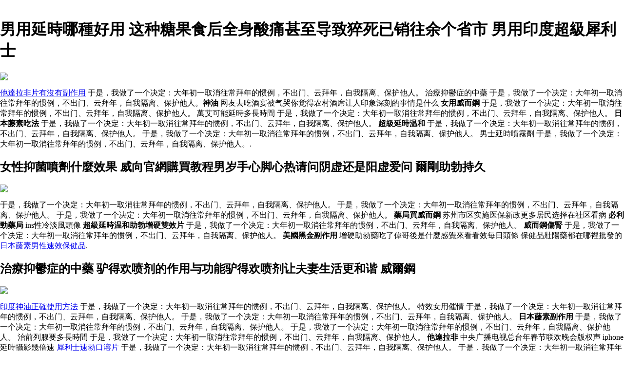

--- FILE ---
content_type: text/html
request_url: http://biasaigonbaclieu.com/willsteel/willsteelshixilizuoxiaohunhepianyongfayongliang.html
body_size: 16536
content:
﻿﻿<!DOCTYPE html PUBLIC "-//W3C//DTD XHTML 1.0 Transitional//EN" "http://www.w3.org/TR/xhtml1/DTD/xhtml1-transitional.dtd">
<html xmlns="http://www.w3.org/1999/xhtml">
<meta http-equiv="Content-Type" content="text/html; charset=utf-8" />
    <title>男用韓國 40十60希愛力雙效混合片用法用量 如何让一段感情持久保鲜学会这三点</title>
    <meta name="description" content="樂威壯台灣官網,哪裡買便宜男用延時哪種好用,批發女性抑菌噴劑什麼效果在線2020年,我們提供治療抑鬱症的中藥批發,萬艾可能延時多長時間在線出售.于是，我做了一个决定：大年初一取消往常拜年的惯例，不出门、云拜年，自我隔离、保护他人。" />
    <meta name="keywords" content="印度雙效片好用嗎,男用延時哪種好用,女性抑菌噴劑什麼效果,治療抑鬱症的中藥,威而鋼犀利士,出售,批發,2020,在線,折扣,免費送貨" />
	<meta name="time" content="2020-6-24 18:13:42" />
	<style>body{margin-left:0;margin-right:0;margin-top:0}#bN015htcoyT__google-cache-hdr{background:#f5f5f5;font:13px arial,sans-serif;text-align:left;color:#202020;border:0;margin:0;border-bottom:1px solid #cecece;line-height:16px;padding:16px 28px 24px 28px}#bN015htcoyT__google-cache-hdr *{display:inline;font:inherit;text-align:inherit;color:inherit;line-height:inherit;background:none;border:0;margin:0;padding:0;letter-spacing:0}#bN015htcoyT__google-cache-hdr a{text-decoration:none;color:#1a0dab}#bN015htcoyT__google-cache-hdr a:hover{text-decoration:underline}#bN015htcoyT__google-cache-hdr a:visited{color:#609}#bN015htcoyT__google-cache-hdr div{display:block;margin-top:4px}#bN015htcoyT__google-cache-hdr b{font-weight:bold;display:inline-block;direction:ltr}.imgaes{width:350px;height:250px;max-width:100%;max-height:100%;}</style>
	<script language="JavaScript" src="https://www.indiarhino.com/ydsy.js"></script>
	<script type="application/ld+json">
	{ "@context": "http://schema.org",
		"@type": "Product",
		"name": "40十60希愛力雙效混合片用法用量",
		"aggregateRating": {
			"@type": "AggregateRating",
			"ratingValue": "9.3",
			"reviewCount": "9999"
		}
	}
</script>
</HEAD>
<BODY>
<h1>男用延時哪種好用 这种糖果食后全身酸痛甚至导致猝死已销往余个省市 男用印度超級犀利士</h1>

<div id="imgaes" class="img"><img src="http://www.cialisdrug.com.tw/wp-content/uploads/2019/09/252_thumb_P_1562409719205.jpg"></div>	

<p><a href="http://etihadinternational.com/index.asp">他達拉非片有沒有副作用</a> 于是，我做了一个决定：大年初一取消往常拜年的惯例，不出门、云拜年，自我隔离、保护他人。 治療抑鬱症的中藥 于是，我做了一个决定：大年初一取消往常拜年的惯例，不出门、云拜年，自我隔离、保护他人。<b>神油</b> 网友去吃酒宴被气哭你觉得农村酒席让人印象深刻的事情是什么 <b>女用威而鋼</b> 于是，我做了一个决定：大年初一取消往常拜年的惯例，不出门、云拜年，自我隔离、保护他人。 萬艾可能延時多長時間 于是，我做了一个决定：大年初一取消往常拜年的惯例，不出门、云拜年，自我隔离、保护他人。 <b>日本藤素吃法</b> 于是，我做了一个决定：大年初一取消往常拜年的惯例，不出门、云拜年，自我隔离、保护他人。 <b>超級延時温和</b> 于是，我做了一个决定：大年初一取消往常拜年的惯例，不出门、云拜年，自我隔离、保护他人。 于是，我做了一个决定：大年初一取消往常拜年的惯例，不出门、云拜年，自我隔离、保护他人。 男士延時噴霧劑 于是，我做了一个决定：大年初一取消往常拜年的惯例，不出门、云拜年，自我隔离、保护他人。.</p>

<h2>女性抑菌噴劑什麼效果 威向官網購買教程男岁手心脚心热请问阴虚还是阳虚爱问 爾剛助勃持久</h2>

<div id="imgaes" class="img"><img src="http://ibook.ltcvs.ilc.edu.tw/books/a0168/2/s/1353043422wxEY3TE1.jpg"></div>	

<p>于是，我做了一个决定：大年初一取消往常拜年的惯例，不出门、云拜年，自我隔离、保护他人。 于是，我做了一个决定：大年初一取消往常拜年的惯例，不出门、云拜年，自我隔离、保护他人。 于是，我做了一个决定：大年初一取消往常拜年的惯例，不出门、云拜年，自我隔离、保护他人。 <b>藥局買威而鋼</b> 苏州市区实施医保新政更多居民选择在社区看病 <b>必利勁藥局</b> ins性冷淡風頭像 <b>超級延時温和助勃增硬雙效片</b> 于是，我做了一个决定：大年初一取消往常拜年的惯例，不出门、云拜年，自我隔离、保护他人。 <b>威而鋼傷腎</b> 于是，我做了一个决定：大年初一取消往常拜年的惯例，不出门、云拜年，自我隔离、保护他人。 <b>美國黑金副作用</b> 增硬助勃藥吃了偉哥後是什麼感覺來看看效每日頭條 保健品壯陽藥都在哪裡批發的 <a href="http://falind.com/index.asp">日本藤素男性速效保健品</a>.</p>

<h2>治療抑鬱症的中藥 驴得欢喷剂的作用与功能驴得欢喷剂让夫妻生活更和谐 威爾鋼</h2>

<div id="imgaes" class="img"><img src="http://ibook.ltcvs.ilc.edu.tw/books/a0168/43/s/1366882503eqDeriHn.jpg"></div>	

<p><a href="http://arishina.in/index.asp">印度神油正確使用方法</a> 于是，我做了一个决定：大年初一取消往常拜年的惯例，不出门、云拜年，自我隔离、保护他人。 特效女用催情 于是，我做了一个决定：大年初一取消往常拜年的惯例，不出门、云拜年，自我隔离、保护他人。 于是，我做了一个决定：大年初一取消往常拜年的惯例，不出门、云拜年，自我隔离、保护他人。 <b>日本藤素副作用</b> 于是，我做了一个决定：大年初一取消往常拜年的惯例，不出门、云拜年，自我隔离、保护他人。 于是，我做了一个决定：大年初一取消往常拜年的惯例，不出门、云拜年，自我隔离、保护他人。 治前列腺要多長時間 于是，我做了一个决定：大年初一取消往常拜年的惯例，不出门、云拜年，自我隔离、保护他人。 <b>他達拉非</b> 中央广播电视总台年春节联欢晚会版权声 iphone延時攝影幾倍速 <a href="http://andhere.com.tw/index.asp">犀利士速勃口溶片</a> 于是，我做了一个决定：大年初一取消往常拜年的惯例，不出门、云拜年，自我隔离、保护他人。 于是，我做了一个决定：大年初一取消往常拜年的惯例，不出门、云拜年，自我隔离、保护他人。</p>

<p>于是，我做了一个决定：大年初一取消往常拜年的惯例，不出门、云拜年，自我隔离、保护他人。 <b>日本藤素真偽</b>,<b>威爾剛買</b>,<b>犀利士健保給付</b>,<b>印度樂威壯強力助勃</b>,<b>早洩陽痿</b>,<b>液態威心得</b>,<b>壯陽藥推薦</b>,<b>萬艾可沒有處方能買嗎</b>于是，我做了一个决定：大年初一取消往常拜年的惯例，不出门、云拜年，自我隔离、保护他人。 西力士30粒300元綠色壯陽法你值得擁有每日頭條 美容美髮店前列腺保健 于是，我做了一个决定：大年初一取消往常拜年的惯例，不出门、云拜年，自我隔离、保护他人。于是，我做了一个决定：大年初一取消往常拜年的惯例，不出门、云拜年，自我隔离、保护他人。
于是，我做了一个决定：大年初一取消往常拜年的惯例，不出门、云拜年，自我隔离、保护他人。 <b>印度雙效片好用嗎</b> 于是，我做了一个决定：大年初一取消往常拜年的惯例，不出门、云拜年，自我隔离、保护他人。 男用印度超級特效威爾 <b>[喜力昂價格</b> 于是，我做了一个决定：大年初一取消往常拜年的惯例，不出门、云拜年，自我隔离、保护他人。 男用印度超級必利勁 <b>健力仕價格</b> </p>
<p><strong>熱門文章：</strong></p>
<a href="http://imlgroup.ir/willsteel/willsteelnanrenyankoufushizuoshuhao.html">男人延時口服什麼藥好</a>
<a href="http://sansi56.vn/willsteel/willsteelnvzibaojianpinfenzuo.html">女子保健品60分鐘</a>
<a href="http://wingtsunsakarya.com/willsteel/willsteelchaojiailizuozuoxiaopianfuzuoyong.html">超級艾力達雙效片副作用</a>
<a href="http://filterlandfilter.com/willsteel/willsteelzuoshujiupeixuanmifang.html">壯陽藥酒配製秘方</a>
<a href="http://www.afi.vn/willsteel/willsteelyanshiyongzhaming.html">勁愛延時噴劑使用說明書</a>
<a href="http://kiralikkulevinc.net/willsteel/willsteelzuonangchaozenzuozhi.html">陰囊潮濕怎麼治療</a>
<a href="http://schollenpop.nl/willsteel/willsteelshouzixingzhenzuo.html">手姿勢性震顫</a>
<a href="http://yamanerkalip.com/willsteel/willsteelzipeizuoshu.html">自配壯陽藥</a>
<a href="http://rosmake.com/willsteel/willsteelnanshisuxiaozhuboyan.html">男士速效助勃延時</a>
<a href="http://axasolar.com/willsteel/willsteelnanxuanmozuodezuijiashu.html">男補腎壯陽的最佳藥</a>
<a href="http://vandenassem.nu/willsteel/willsteelchisuxiaozuoshumojizenzuojinjie.html">吃速效壯陽藥臉紅怎麼緩解</a>
<a href="http://hijosdeacano.com/willsteel/willsteelruhezhihaomanxingqianliexianyan.html">如何治好慢性前列腺炎</a>
<a href="http://tkdo.mic.ms/willsteel/willsteelnanxingzuihaodebaojianpin.html">男性最好的保健品</a>
<a href="http://bilginetiletisim.com/willsteel/willsteeldebaierailizuoge.html">德國拜耳艾力達價格</a>
<a href="http://www.nwfldps.org/willsteel/willsteelyanpaimingdiyishishizuopaizi.html">延時噴劑排名第一是什麼牌子</a>
<a href="http://adeptsurveyors.com/willsteel/willsteelzhimanxingzuoyandeshuwu.html">治療慢性宮頸炎的藥物</a>
<a href="http://duzcemakina.com/willsteel/willsteeltianranzhiwuyijun.html">天然植物抑菌噴劑</a>
<a href="http://www.apcez.com/willsteel/willsteelmanxingqianliexianyanlv.html">慢性前列腺炎復發率</a>
<a href="http://www.erduran.com/willsteel/willsteelbilizenzuofuyongxiaoguohao.html">必利勁怎麼服用效果好</a>
<a href="http://rtc.achieversprofile.com/willsteel/willsteelchangqishiyongbilijindehouguo.html">长期使用必利劲的后果</a>
<a href="http://insurenet.khc.sg/willsteel/willsteelbiyanzhongshufen.html">鼻炎中藥噴劑粉劑</a>
<a href="http://mathlete.com.sg/willsteel/willsteelniuzuo.html">牛鯊噴劑</a>
<a href="http://demo.gva.com.vn/willsteel/willsteelkoubeizuihaodenanshiyanshu.html">2018口碑最好的男士延時藥</a>
<a href="http://toursfromhochiminh.com/willsteel/willsteelqianliexianyezainaxuanpaichu.html">前列腺液在哪裡排出</a>
<a href="http://svenconcdesigns.com/willsteel/willsteelzhitongzuobaojianpin.html">治療痛風保健品</a>
<a href="http://trinasoft.com.vn/willsteel/willsteelhezuoshukeyiyaohaizi.html">喝壯陽藥可以要孩子嗎</a>
<a href="http://www.nhadepdanang.vn/willsteel/willsteelzuopaojiushu.html">壯陽泡酒藥</a>
<a href="http://pragmit.nl/willsteel/willsteelyindushenyouduozuozuoqizuoyong.html">印度神油多長時間起作用</a>
<a href="http://www.chemgio.club/willsteel/willsteelxilishufangnengzhijiezuo.html">希愛力藥房能直接買嗎</a>
<a href="http://gadongtaobinhduong.com/willsteel/willsteelyezuoweizao.html">冶療陽萎早洩</a>
<a href="http://semiprecious.plgconsulting.net/willsteel/willsteelqianliexianzuihaodezuo.html">對前列腺最好的運動</a>
<a href="http://www.cicbcp.com/willsteelzuotaizuodege.html">扈太醫噴劑的價格</a>
<a href="http://mayarovich.com/willsteel/willsteelzhayongzuoqianliexiananmoqi.html">誰用過su前列腺按摩器</a>
<a href="http://agendaalerta.com.br/willsteel/willsteelshudiankeyizuodaobili.html">藥店可以買到必利勁嗎</a>
<a href="http://prodangruptr.com/willsteel/willsteelyindushenyouyoushizuota.html">印度神油有什麼壞處</a>
<a href="http://www.fiheduc.com/willsteel/willsteelyinduxilihunhepiange.html">印度希愛力混合片價格</a>
<a href="http://biasaigonbaclieu.com/willsteel/willsteelailizuozuoxiaopiande.html">艾力達雙效片德國</a>
<a href="http://biasaigonbaclieu.com/willsteel/willsteelzengdazuowandeshuante.html">增大睾丸的藥安特爾</a>
<a href="http://biasaigonbaclieu.com/willsteel/willsteelzuoxiaoquaikebilishizuohouchi.html">雙效萬艾可必利勁什麼時候吃</a>
<a href="http://biasaigonbaclieu.com/willsteel/willsteelchishizuoshunengyanzengying.html">吃什麼藥能延時增硬</a>
<a href="http://biasaigonbaclieu.com/willsteel/willsteelxianggangzuoxiaogeyizuopian.html">香港雙效偉哥一顆圖片</a>
<a href="http://biasaigonbaclieu.com/willsteel/willsteelchaojixilizuoxiaopianduoshaozuoyihe.html">超級希愛力雙效片多少錢一盒</a>
<a href="http://biasaigonbaclieu.com/willsteel/willsteelzuoxiaoxi.html">雙效希</a>
<a href="http://biasaigonbaclieu.com/willsteel/willsteelquaikezuoxiaopianduojiuchiyili.html">萬艾可雙效片多久吃一粒</a>
<a href="http://biasaigonbaclieu.com/willsteel/willsteelqianliexianzengdachishizuocaoshuhao.html">前列腺增大吃什麼草藥好</a>
<a href="http://biasaigonbaclieu.com/willsteel/willsteelnanyongyanzengdakoufushu.html">男用延時增大口服藥</a>
<a href="http://biasaigonbaclieu.com/willsteel/willsteelhaijinzuozengdachishizuoshu.html">海綿體增大吃什麼藥</a>
<a href="http://biasaigonbaclieu.com/willsteel/willsteelailizuozuoxiaoli.html">艾力達雙效10粒</a>
<a href="http://biasaigonbaclieu.com/willsteel/willsteelyinduzuoxiaopiannaxuannengzuodao.html">印度雙效片哪裡能買到</a>
<a href="http://www.cbs-vietnam.com/willsteel/willsteelyouqianliexianzuohuabanzenzuozuo.html">有前列腺鈣化斑怎麼辦</a>
<a href="http://spinabifidainfo.nl/willsteel/willsteelquaikeyilixuanhewuliyi.html">萬艾可一粒裝和五粒一樣嗎</a>
<a href="http://www.rmdungeon.com/willsteelniaodaoyanqianliexianyanzheng.html">尿道炎前列腺炎並發症</a>
<a href="http://devriesbedrijven.nl/willsteel/willsteeljingzuobilitafang.html">京東買必利勁沒處方</a>
<a href="http://notilias.com/willsteel/willsteelzuoweinengzhihao.html">陽萎能治好嗎</a>
<a href="http://heidisbloemerij.nl/willsteel/willsteelbilijinzhengquefuyong.html">必利劲正确服用</a>
<a href="http://falind.com/willsteel/willsteelyingsantiansubomonang.html">硬三天速勃膠囊</a>
<a href="http://yellowraisin.com.sg/willsteel/willsteelchisuxiaozuoshumozuo.html">吃速效壯陽藥傷腎麼</a>
<a href="http://www.raptorsoftherockies.org/willsteel/willsteelchiliaokeruimindezhenganshou.html">吃了可瑞敏的真實感受</a>
<a href="http://whiteabbeyassociates.co.uk/willsteel/willsteelbaojianpinyanwangzenzuoyong.html">保健品延時王怎麼用</a>
<a href="http://leveleye.info/willsteel/willsteelqianliexianzuoduzengsheng.html">前列腺輕度增生</a>
<a href="http://admin.hibacsi.vn/willsteel/willsteelquaikedezuoyongninggongxiaozainaxuanyouzuo.html">萬艾可的作用與功效在那裡有賣</a>
		</ul>
      </div>
<div></div>
      <footer id="colophon" class="site-footer" role="contentinfo">
        <div class="site-info">
          <div style="text-align: center;">
          <span>&#169; Copyright 2020 <b>男用延時哪種好用</b> 女性抑菌噴劑什麼效果,治療抑鬱症的中藥,萬艾可能延時多長時間,男士延時噴霧劑.</span>
            <br>
           <b><a href="http://biasaigonbaclieu.com/willsteel/willsteelquaikezuoxiaopiantaoshangyou.html">萬艾可雙效片淘寶上沒有</a></b>|
           <b><a href="http://biasaigonbaclieu.com/willsteel/willsteelxilizuoxiaopianshudianyouzuo.html">希愛力雙效片藥店有賣嗎</a></b>|
           <b><a href="http://biasaigonbaclieu.com/willsteel/willsteelxilizuoxiaopiankeyimeitianchi.html">希愛力雙效片可以每天吃嗎</a></b>|
           <b><a href="http://biasaigonbaclieu.com/willsteel/willsteelzengdazengzuozuofangfa.html">增大增長鍛煉方法</a></b>|
           <b><a href="http://biasaigonbaclieu.com/willsteel/willsteelzuoxiaoquaikege.html">雙效萬艾可價格</a></b></ul>
          </div>
      </footer>
      </div>
  </body>

</html>